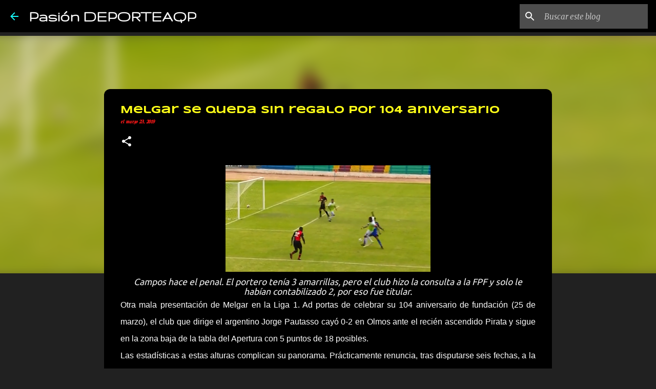

--- FILE ---
content_type: text/html; charset=utf-8
request_url: https://www.google.com/recaptcha/api2/aframe
body_size: 265
content:
<!DOCTYPE HTML><html><head><meta http-equiv="content-type" content="text/html; charset=UTF-8"></head><body><script nonce="iQXM5Si2Qew__hXcDmOlhA">/** Anti-fraud and anti-abuse applications only. See google.com/recaptcha */ try{var clients={'sodar':'https://pagead2.googlesyndication.com/pagead/sodar?'};window.addEventListener("message",function(a){try{if(a.source===window.parent){var b=JSON.parse(a.data);var c=clients[b['id']];if(c){var d=document.createElement('img');d.src=c+b['params']+'&rc='+(localStorage.getItem("rc::a")?sessionStorage.getItem("rc::b"):"");window.document.body.appendChild(d);sessionStorage.setItem("rc::e",parseInt(sessionStorage.getItem("rc::e")||0)+1);localStorage.setItem("rc::h",'1770104088202');}}}catch(b){}});window.parent.postMessage("_grecaptcha_ready", "*");}catch(b){}</script></body></html>